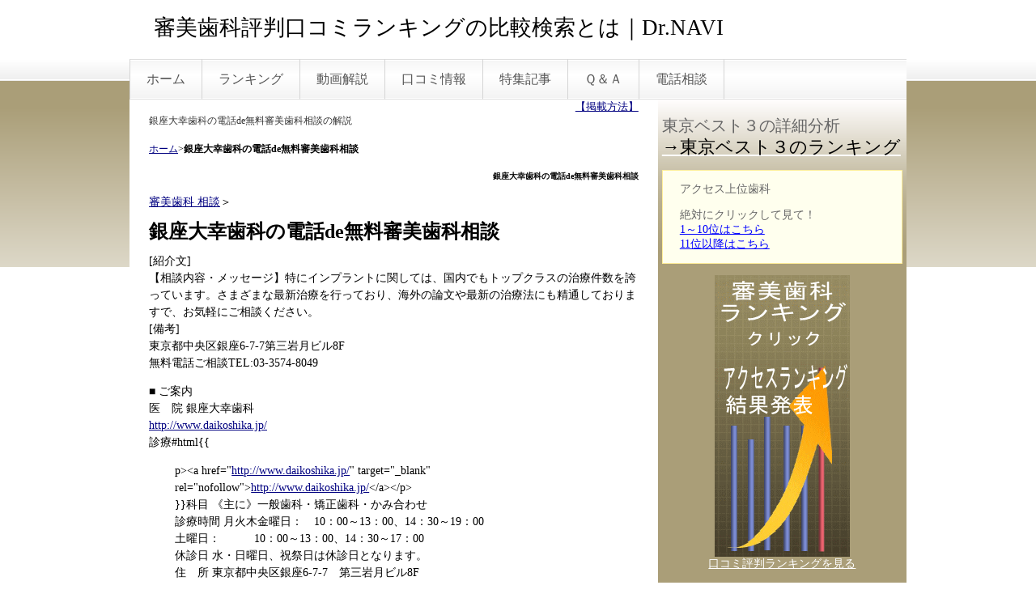

--- FILE ---
content_type: text/html; charset=UTF-8
request_url: https://sinbirank.dental-clinic.com/index.php?%E9%8A%80%E5%BA%A7%E5%A4%A7%E5%B9%B8%E6%AD%AF%E7%A7%91%E3%81%AE%E9%9B%BB%E8%A9%B1de%E7%84%A1%E6%96%99%E5%AF%A9%E7%BE%8E%E6%AD%AF%E7%A7%91%E7%9B%B8%E8%AB%87
body_size: 8146
content:
<!DOCTYPE html PUBLIC "-//W3C//DTD XHTML 1.0 Transitional//EN" "http://www.w3.org/TR/xhtml1/DTD/xhtml1-transitional.dtd">
<html xmlns="http://www.w3.org/1999/xhtml" xml:lang="ja" lang="ja">
<head>
 <meta http-equiv="content-type" content="text/html; charset=UTF-8" />
 <meta http-equiv="content-style-type" content="text/css" />
 <meta http-equiv="Content-Script-Type" content="text/javascript" />
 <meta http-equiv="imagetoolbar" content="no" />
 <meta name="keywords" content="銀座大幸歯科の電話de無料審美歯科相談,審美歯科,セラミックインレー,オールセラミッククラウン,ブリッジ,ラミネートベニア" />
 <meta name="description" content="銀座大幸歯科の電話de無料審美歯科相談とは一時的な見た目の美しさではありません。ムシ歯や歯周病の治療など、通常の歯科で行っている治療に「美しさ」という視点をプラスした治療を行うのが歯科なのです。" />
 <title>銀座大幸歯科の電話de無料審美歯科相談 - 審美歯科評判口コミランキングの比較検索とは｜Dr.NAVI</title>
 <link rel="alternate" type="application/rss+xml" title="RSS" href="https://sinbirank.dental-clinic.com/index.php?cmd=rss" />

  <link rel="stylesheet" media="screen" href="skin/hokukenstyle/gra_gold/main.css?1733528738" type="text/css" charset="Shift_JIS" /> 
 <link rel="stylesheet" media="print" href="skin/hokukenstyle/gra_gold/main_print.css" type="text/css" charset="Shift_JIS" />  <script type="text/javascript" src="js/jquery.js"></script> <meta name="google-site-verification" content="4aGtqqbWftG1PtaQ0Ix-1C0RHFZNcSgKerxdqmTVPFo" />

<link rel="icon" href="https://sinbirank.dental-clinic.com/image/favicon11.ico"><script type="text/javascript"><!--
function external_link(){
	var host_Name = location.hostname+'';
	var host_Check;
	var link_Href;
	
	host_Name = host_Name.replace(new RegExp('^www.'), '');
	var reg = new RegExp('^(www.|)'+host_Name);
	
	for(var i=0; i < document.links.length; ++i)
	{
		link_Href = document.links[i].host;
		target = document.links[i].getAttribute('data-target');
		host_Check = link_Href.indexOf(host_Name,0);
		
		if( target == 'nowin' ) {
		    //do nothing
		}
		else if( target != null ) {
			document.links[i].target=target;
		}
		else{		
			if( link_Href.match(reg) || link_Href.length == 0 ){
				//do nothing
			}
			else{
				document.links[i].target="_blank";
			}
		}
	}
}
if (window.addEventListener) { //for W3C DOM 
	window.addEventListener("load", external_link, false); 
} else if (window.attachEvent) { //for IE 
	window.attachEvent("onload", external_link); 
} else { 
	window.onload = external_link; 
}
// --></script> <meta name="GENERATOR" content="Quick Homepage Maker v4.91 rev.740 PHP.5.3.29" />
 </head>
<body>
<!-- ◆ Head copy ◆ =====================================================  -->
<div id="wrapper"><!-- ■BEGIN id:wrapper -->
<!-- ◆ Header ◆ ========================================================== -->
<div id="header">
<div id="logo_text"><a href="https://sinbirank.dental-clinic.com/">審美歯科評判口コミランキングの比較検索とは｜Dr.NAVI</a></div>
</div>
<!-- ◆ Navigator ◆ ======================================================= -->
<div id="navigator">
	
<!-- SITENAVIGATOR CONTENTS START -->
<ul class="list1" ><li><a href="https://sinbirank.dental-clinic.com/index.php?FrontPage" title="FrontPage">ホーム</a></li>
<li><a href="https://sinbirank.dental-clinic.com/index.php?%E3%83%A9%E3%83%B3%E3%82%AD%E3%83%B3%E3%82%B0" title="ランキング">ランキング</a></li>
<li><a href="https://sinbirank.dental-clinic.com/index.php?%E5%AF%A9%E7%BE%8E%E6%AD%AF%E7%A7%91%E3%81%AB%E9%96%A2%E3%81%99%E3%82%8B%E5%8B%95%E7%94%BB" title="審美歯科に関する動画">動画解説</a></li>
<li><a href="https://sinbirank.dental-clinic.com/index.php?%E5%8F%A3%E3%82%B3%E3%83%9F%E6%83%85%E5%A0%B1" title="口コミ情報">口コミ情報</a></li>
<li><a href="https://sinbirank.dental-clinic.com/index.php?%E7%89%B9%E9%9B%86%E8%A8%98%E4%BA%8B" title="特集記事">特集記事</a></li>
<li><a href="https://sinbirank.dental-clinic.com/index.php?%E5%AF%A9%E7%BE%8E%E6%B2%BB%E7%99%82%E3%81%AE%E7%96%91%E5%95%8F" title="審美治療の疑問">Ｑ＆Ａ</a></li>
<li><a href="https://sinbirank.dental-clinic.com/index.php?%E5%AF%A9%E7%BE%8E%E6%AD%AF%E7%A7%91%20%E7%9B%B8%E8%AB%87" title="審美歯科 相談">電話相談</a></li></ul>

<!-- SITENAVIGATOR CONTENTS END -->
</div>
<!-- ◆ Content ◆ ========================================================= -->
<div id="main"><!-- ■BEGIN id:main -->
<div id="wrap_content"><!-- ■BEGIN id:wrap_content -->
<div id="content"><!-- ■BEGIN id:content -->
<div align="right"><a href="http://sinbirank.dental-clinic.com/index.php?%E6%8E%B2%E8%BC%89%E6%96%B9%E6%B3%95"><font size="-1">【掲載方法】</font></a></div>
	<h1 class="title">銀座大幸歯科の電話de無料審美歯科相談の解説</h1>
<div style="text-align:left"><p><span style="font-size:12px;display:inline;line-height:130%;text-indent:0px"><a href="http://sinbirank.dental-clinic.com">ホーム</a>&gt;<strong>銀座大幸歯科の電話de無料審美歯科相談</strong></span></p></div>

<script type="text/javascript"><!--
google_ad_client = "ca-pub-9375760869430233";
/* 468x60, 作成済み 09/05/18 */
google_ad_slot = "0146228971";
google_ad_width = 468;
google_ad_height = 60;
//-->
</script>
<script type="text/javascript"
src="http://pagead2.googlesyndication.com/pagead/show_ads.js">
</script>	
	
	
<h2 class="title">銀座大幸歯科の電話de無料審美歯科相談</h2>
<div id="body"><!-- ■BEGIN id:body -->

<!-- BODYCONTENTS START -->
<p><!--autolink--><a href="https://sinbirank.dental-clinic.com/index.php?%E5%AF%A9%E7%BE%8E%E6%AD%AF%E7%A7%91%20%E7%9B%B8%E8%AB%87" title="審美歯科 相談">審美歯科 相談</a><!--/autolink-->＞</p>
<h2 id="content_1_0"><!--autolink-->銀座大幸歯科の電話de無料審美歯科相談<!--/autolink-->  <a class="anchor" id="pd4e2a6b" name="pd4e2a6b"></a></h2>
<p>[紹介文]<br />
【相談内容・メッセージ】特にインプラントに関しては、国内でもトップクラスの治療件数を誇っています。さまざまな最新治療を行っており、海外の論文や最新の治療法にも精通しておりますで、お気軽にご相談ください。<br />
[備考]<br />
東京都中央区銀座6-7-7第三岩月ビル8F<br />
無料電話ご相談TEL:03-3574-8049</p>
<p>■ ご案内<br />
医　院 銀座大幸歯科<br />
<a href="http://www.daikoshika.jp/">http://www.daikoshika.jp/</a><br />
診療#html{{</p>
<blockquote><p class="quotation">p&gt;&lt;a href=&quot;<a href="http://www.daikoshika.jp/">http://www.daikoshika.jp/</a>&quot; target=&quot;_blank&quot; rel=&quot;nofollow&quot;&gt;<a href="http://www.daikoshika.jp/">http://www.daikoshika.jp/</a>&lt;/a&gt;&lt;/p&gt;<br />
}}科目 《主に》一般歯科・矯正歯科・かみ合わせ<br />
診療時間 月火木金曜日：　10：00～13：00、14：30～19：00<br />
土曜日：　　　10：00～13：00、14：30～17：00<br />
休診日 水・日曜日、祝祭日は休診日となります。<br />
住　所 東京都中央区銀座6-7-7　第三岩月ビル8F<br />
TEL 03-3574-8049<br />
最寄り駅 ■地下鉄銀座線 銀座駅<br />
A2 出口より 徒歩３分,<br />
B3 出口は現在工事中<br />
JR新橋駅より１０分、有楽町駅より１０分<br />
ご相談内容 特にインプラントに関しては、国内でもトップクラスの治療件数を誇っています。また、金属を全く使わないメタルフリー治療や、最新の米国式根管治療など、さまざまな最新治療を行っております。海外の論文や最新の治療法にも精通しておりますで、お気軽にご相談ください。</p></blockquote>
<p>■ 電話de無料相談について<br />
■ご相談の先は一番近いと思われる、電話de無料相談医療機関へご相談下さい。受付がお電話口にでられます。その際、「電話de無料歯科相談を見て・・・・」とお伝えの上、ご相談の趣旨をお伝え下さい。ドクターまたはスタッフ等が適切に対応いたします。ドクターがお手すきの場合その場でご相談いただけます。お時間が合わない場合改めてお電話していただくか、逆にお電話をいただくか、または受付がそのままご相談する場合など、様々です。まずはお困りの内容をお気軽にご相談ください。<br />
【電話の前にメモを】<br />
歯科にかかる人の、名前、年令、性別など個人情報 どんなことで困って<br />
いるのか、何が心配なのか痛みが有る場合はいつから、どんな時に痛い<br />
のか腫れが有る時はいつから腫れているのか、かなどを簡単にメモして<br />
おきましょう。 電話で聞かれなくても、問診の際などに役立ちます。<br />
多数のお問い合わせをいただきましてありがとうございます。<br />
誠に恐れ入りますが、お１人でも多くの方にご対応させていただくためにも、お問い合わせの際はお困りの点を出来る限り具体的に整理いただき、5～10分程度でお願い申し上げます。<br />
また、責任のある応対をさせていただくためにも、なるべくお近くの歯科医院へご相談下さい。</p>

<p>■ ご案内<br />
加藤　大幸　（かとう　まさゆき）<br />
1972年　栃木県生まれ<br />
1996年　日本大学歯学部卒業<br />
1996年～1998年　大学病院にて研修<br />
1998年～1999年　カリフォルニア大学ロサンゼルス校歯学部卒後研修<br />
1999年～2004年　都内歯科医院勤務<br />
2004年　銀座大幸歯科　開業<br />
2005年　医療法人　幸燿会（こうようかい）　設立<br />
インプラント治療に関しては年間300症例以上。　<!--autolink--><a href="https://sinbirank.dental-clinic.com/index.php?%E6%AD%AF%E5%88%97%E7%9F%AF%E6%AD%A3" title="歯列矯正">歯列矯正</a><!--/autolink-->治療に関しては年間<br />
30症例以上。<br />
現在までに3500例を超える治療実績は国内トップクラスであり、その手技は高<br />
い評価を受けています。海外の論文や最新歯科治療に詳しく、今もっとも期待さ<br />
れる若手のホープ。<br />
■ 医院長から一言<br />
私たち人間は物欲や性欲、食欲、名誉欲・・・など、様々な（欲）があり、これが満<br />
たされると脳内モルヒネが分泌され、「幸せ」を感じます。<br />
　数ある欲のなかでも、人間にとって最も尊い欲は、生物的に考えると種の保存<br />
、すなわち（性欲）であることは言うまでもありません。そして、その種の保存に欠<br />
かせないものが（審美）と、生きるため、身体を維持するために必要な（食欲）で<br />
す。<br />
しかしながら、この基本的な欲求を満たせない人がたくさんいます。前歯が抜<br />
け落ちて人前で笑えない人、歯がなくて食物を噛めない人、<!--autolink--><a href="https://sinbirank.dental-clinic.com/index.php?%E6%AD%AF%E4%B8%A6%E3%81%B3" title="歯並び">歯並び</a><!--/autolink-->が悪くてコン<br />
プレックスを感じている人等々、さまざまな場合がありますが、特に歯を失うこと<br />
によって起こる心理的、機能的問題について、歯科医はそのような人たちを「幸<br />
せ」にできるもっとも近い存在です。<br />
近年、歯科医学の進歩は目覚しく、不幸にして歯を失ってしまった人々のため<br />
に（インプラント）が登場し、今ではまったく安全な治療法として、広く世界中で行<br />
われるようになりました。また、審美に関しても、治療法や材料なども目覚しく進<br />
歩してきています。そして、<!--autolink--><a href="https://sinbirank.dental-clinic.com/index.php?%E6%AD%AF%E5%88%97%E7%9F%AF%E6%AD%A3" title="歯列矯正">歯列矯正</a><!--/autolink-->は痛みがなく、歯を抜くことなく治療をするこ<br />
とができるようになりました。<br />
歯科医にとっては一般的な治療法となりつつある<!--autolink--><a href="https://sinbirank.dental-clinic.com/index.php?%E5%AF%A9%E7%BE%8E%E6%AD%AF%E7%A7%91%E6%B2%BB%E7%99%82" title="審美歯科治療">審美歯科治療</a><!--/autolink-->、成人歯列矯<br />
正治療、インプラント治療ですが、実際に治療を受ける方々にとっては、まだまだ<br />
未知の部分が存在することも確かです。<br />
インターネットの普及にともない、数多くの情報が氾濫し、正しい情報を選別す<br />
ることが困難な時代になってきました。長くこの分野で治療を行ってきた経験か<br />
ら、そのような未知の部分に重点をおき、正しい情報をわかりやすく解説してみ<br />
たいと思います。<br />
<br class="spacer" /><br />
<!--autolink--><a href="https://sinbirank.dental-clinic.com/index.php?%E5%AF%A9%E7%BE%8E%E6%AD%AF%E7%A7%91%20%E7%9B%B8%E8%AB%87" title="審美歯科 相談">審美歯科 相談</a><!--/autolink-->＞</p>

<!-- BODYCONTENTS END -->
</div><!-- □END id:body -->
	



	<br>
<p align="center">
	<font size="-2">スポンサード リンク<BR>
</font><script type="text/javascript"><!--
google_ad_client = "ca-pub-2664753888455401";
/* ラージ スカイスクレイパー（300×600） */
google_ad_slot = "2092044807";
google_ad_width = 300;
google_ad_height = 600;
//-->
</script>
<script type="text/javascript"
src="http://pagead2.googlesyndication.com/pagead/show_ads.js">
</script>




</p>
	
	
	
<!-- summary start -->







<!-- summary end --><div style="text-align:left"><p><span style="font-size:12px;display:inline;line-height:130%;text-indent:0px"><a href="http://sinbirank.dental-clinic.com">ホーム</a>&gt;銀座大幸歯科の電話de無料審美歯科相談</span></p></div>

</div><!-- □END id:content -->
</div><!-- □ END id:wrap_content -->
<!-- ◆sidebar◆ ========================================================== -->
<div id="wrap_sidebar"><!-- ■BEGIN id:wrap_sidebar -->
<div id="sidebar">
<!-- ■BEGIN id:menubar -->
<div id="menubar" class="bar">

<!-- MENUBAR CONTENTS START -->
<p><span style="font-size:20px;display:inline;line-height:130%;text-indent:0px">東京ベスト３の詳細分析</span><br />
<span style="font-size:22px;display:inline;line-height:130%;text-indent:0px"><a href="https://sinbirank.dental-clinic.com/index.php?%E3%83%A9%E3%83%B3%E3%82%AD%E3%83%B3%E3%82%B0%E3%83%88%E3%83%83%E3%83%97" title="ランキングトップ"><span style="color:black;" >→東京ベスト３のランキング</span></a></span></p>
<div class="ie5s"><div style="border:solid 1px #fe9;background-color:#ffe;max-width:auto;width:auto;text-align:left;padding:0 1.5em;margin:1em auto;" ><p>アクセス上位歯科</p>
<p>絶対にクリックして見て！<br />
<a href="http://sinbirank.dental-clinic.com/link.cgi?page=1&amp;mode=rank&amp;kt="><span style="color:inherit;background-color:inherit;text-decoration:underline;" ><span style="color:blue;" ><span style="color:inherit;background-color:inherit;text-decoration:underline;" >1～10位はこちら</span></span></span></a><br />
<a href="http://sinbirank.dental-clinic.com/link.cgi?page=2&amp;mode=rank&amp;kt="><span style="color:inherit;background-color:inherit;text-decoration:underline;" ><span style="color:blue;" ><span style="color:inherit;background-color:inherit;text-decoration:underline;" >11位以降はこちら</span></span></span></a></p>
</div></div>
<div style="text-align:center"><p><a href="https://sinbirank.dental-clinic.com/cgi/refresh/rank/rank.html"><img src="swfu/d/sinbi.gif" alt="審美歯科の口コミ評判ランキングです。" title="審美歯科の口コミ評判ランキングです。"   style="max-width:100%;" /></a><br />
<a href="https://sinbirank.dental-clinic.com/cgi/refresh/rank/rank.html">口コミ評判ランキングを見る</a></p></div>
<P align="center"><font color="#ffffff"><script language="JavaScript" type="text/javascript"><!--document.write("<img src='https://sinbirank.dental-clinic.com/cgi/stay/stay.cgi' width=0 height=0 border=0>");--></script> <script language="JavaScript" src="https://sinbirank.dental-clinic.com/cgi/stay/stay.jsd" type="text/javascript"></script> <script language="JavaScript" type="text/javascript"><!--document.write(staycount);--></script>人-閲覧中</font>
<h5>人気の20件</h5><div><ul class="popular_list">
 <li><a href="https://sinbirank.dental-clinic.com/index.php?FrontPage" title="FrontPage">審美歯科<span class="counter">(127777)</span></a></li>
 <li><a href="https://sinbirank.dental-clinic.com/index.php?%E7%86%8A%E8%B0%B7%E6%AD%AF%E7%A7%91%E5%8C%BB%E9%99%A2" title="熊谷歯科医院">熊谷歯科医院<span class="counter">(3340)</span></a></li>
 <li><a href="https://sinbirank.dental-clinic.com/index.php?%E3%81%8B%E3%81%98%E3%82%84%E3%81%BE%E6%AD%AF%E7%A7%91%E3%82%AF%E3%83%AA%E3%83%8B%E3%83%83%E3%82%AF" title="かじやま歯科クリニック">かじやま歯科クリニック<span class="counter">(3251)</span></a></li>
 <li><a href="https://sinbirank.dental-clinic.com/index.php?%E6%AD%AF%E3%82%92%E6%8A%9C%E3%81%91%E3%81%9F%E3%81%BE%E3%81%BE%E6%94%BE%E7%BD%AE%E3%81%99%E3%82%8B%E3%81%A8%E3%81%A9%E3%81%AE%E3%82%88%E3%81%86%E3%81%AA%E5%BD%B1%E9%9F%BF%E3%81%8C%E5%87%BA%E3%81%BE%E3%81%99%E3%81%8B%EF%BC%9F" title="歯を抜けたまま放置するとどのような影響が出ますか？">歯を抜けたまま放置するとどのような影響が出ますか？<span class="counter">(3089)</span></a></li>
 <li><a href="https://sinbirank.dental-clinic.com/index.php?%E5%AF%A9%E7%BE%8E%E6%AD%AF%E7%A7%91%20%E8%8A%B8%E8%83%BD%E4%BA%BA" title="審美歯科 芸能人">審美歯科 芸能人<span class="counter">(3068)</span></a></li>
 <li><a href="https://sinbirank.dental-clinic.com/index.php?%E4%BF%9D%E9%99%BA%E3%81%AE%E5%89%8D%E6%AD%AF" title="保険の前歯">保険の前歯<span class="counter">(2993)</span></a></li>
 <li><a href="https://sinbirank.dental-clinic.com/index.php?%E6%83%85%E5%A0%B1%E5%B0%82%E7%94%A8%E3%83%9A%E3%83%BC%E3%82%B8%E3%81%AA%E3%81%97" title="情報専用ページなし">情報専用ページなし<span class="counter">(2977)</span></a></li>
 <li><a href="https://sinbirank.dental-clinic.com/index.php?%E3%83%86%E3%83%AB%E3%83%9F%E3%83%8A%E6%AD%AF%E7%A7%91%E3%82%AF%E3%83%AA%E3%83%8B%E3%83%83%E3%82%AF" title="テルミナ歯科クリニック">テルミナ歯科クリニック<span class="counter">(2881)</span></a></li>
 <li><a href="https://sinbirank.dental-clinic.com/index.php?%E7%9F%A5%E7%9A%84%E8%B2%A1%E7%94%A3%E6%A8%A9%E3%81%AE%E6%A6%82%E8%A6%81" title="知的財産権の概要">知的財産権等<span class="counter">(2855)</span></a></li>
 <li><a href="https://sinbirank.dental-clinic.com/index.php?%E3%81%86%E3%81%88%E3%81%AF%E3%82%89%E6%AD%AF%E7%A7%91" title="うえはら歯科">うえはら歯科<span class="counter">(2815)</span></a></li>
 <li><a href="https://sinbirank.dental-clinic.com/index.php?%E9%9B%91%E5%8F%B8%E3%83%B6%E8%B0%B7%E3%83%87%E3%83%B3%E3%82%BF%E3%83%AB%E3%82%AF%E3%83%AA%E3%83%8B%E3%83%83%E3%82%AF" title="雑司ヶ谷デンタルクリニック">雑司ヶ谷デンタルクリニック<span class="counter">(2784)</span></a></li>
 <li><a href="https://sinbirank.dental-clinic.com/index.php?%E6%AD%AF%E7%A7%91%E6%8A%80%E5%B7%A5%E6%89%80" title="歯科技工所">歯科技工所<span class="counter">(2759)</span></a></li>
 <li><a href="https://sinbirank.dental-clinic.com/index.php?%E6%B8%8B%E8%B0%B7%EF%BC%AB%EF%BC%B5%E6%AD%AF%E7%A7%91" title="渋谷ＫＵ歯科">渋谷ＫＵ歯科<span class="counter">(2751)</span></a></li>
 <li><a href="https://sinbirank.dental-clinic.com/index.php?%E6%AD%AF%E3%81%90%E3%81%8D%E3%81%AE%E9%BB%92%E3%81%9A%E3%81%BF" title="歯ぐきの黒ずみ">歯ぐきの黒ずみ<span class="counter">(2698)</span></a></li>
 <li><a href="https://sinbirank.dental-clinic.com/index.php?%E9%8A%80%E6%AD%AF%E3%82%92%E7%99%BD%E3%81%8F" title="銀歯を白く">銀歯を白く<span class="counter">(2680)</span></a></li>
 <li><a href="https://sinbirank.dental-clinic.com/index.php?%E5%AF%A9%E7%BE%8E%E6%AD%AF%E7%A7%91%E5%8B%95%E7%94%BBPC%E5%B0%82%E7%94%A8" title="審美歯科動画PC専用">審美歯科動画PC専用<span class="counter">(2671)</span></a></li>
 <li><a href="https://sinbirank.dental-clinic.com/index.php?%E6%AD%AF%E3%81%8C%E7%99%BD%E3%81%84%E4%BA%BA%E3%80%81%E9%BB%84%E8%89%B2%E3%81%84%E4%BA%BA%E3%80%81%E6%AD%AF%E3%81%AE%E8%89%B2%E3%81%8C%E9%BB%84%E8%89%B2%E3%81%8F%E3%81%AA%E3%82%8B%E5%8E%9F%E5%9B%A0%E3%81%AF%EF%BC%9F" title="歯が白い人、黄色い人、歯の色が黄色くなる原因は？">歯が白い人、黄色い人、歯の色が黄色くなる原因は？<span class="counter">(2659)</span></a></li>
 <li><a href="https://sinbirank.dental-clinic.com/index.php?e-max%E3%81%A8%E3%81%AF%E4%BD%95%E3%81%A7%E3%81%99%E3%81%8B%EF%BC%9F" title="e-maxとは何ですか？">e-maxとは何ですか？<span class="counter">(2646)</span></a></li>
 <li><a href="https://sinbirank.dental-clinic.com/index.php?%E6%AD%AF%E3%81%AE%E7%A5%9E%E7%B5%8C%E3%82%92%E5%8F%96%E3%82%8B%E3%81%A3%E3%81%A6%E3%81%A9%E3%81%86%E3%81%84%E3%81%86%E3%81%93%E3%81%A8%EF%BC%9F" title="歯の神経を取るってどういうこと？">歯の神経を取るってどういうこと？<span class="counter">(2635)</span></a></li>
 <li><a href="https://sinbirank.dental-clinic.com/index.php?%E3%82%BB%E3%83%A9%E3%83%9F%E3%83%83%E3%82%AF%E3%82%B9%E3%82%A4%E3%83%B3%E3%83%AC%E3%83%BC" title="セラミックスインレー">セラミックインレー<span class="counter">(2618)</span></a></li>
</ul>
</div>
<p>その他、<!--autolink--><a href="https://sinbirank.dental-clinic.com/index.php?%E4%BA%BA%E6%B0%97%E3%81%AE%E3%82%B3%E3%83%B3%E3%83%86%E3%83%B3%E3%83%84" title="人気のコンテンツ">人気のコンテンツ</a><!--/autolink--></p>
<div id="searchmenu">
<h2>検索</h2>
<form action="https://sinbirank.dental-clinic.com/index.php" method="get">
<div style="text-align:center">
	<input type="hidden" name="cmd" value="search" />
	<input type="hidden" name="encode_hint" value="ぷ" />
	<input type="text" name="word" value="" tabindex="1" accesskey="k" style="width:120px" />
	<input type="submit" value="検索" tabindex="2" accesskey="s" /><br />
	<input type="radio" name="type" value="AND" checked="checked" id="and_search" tabindex="3" accesskey="a" /><label for="and_search">AND検索</label>
  <input type="radio" name="type" value="OR" id="or_search" tabindex="3" accesskey="o" /><label for="or_search">OR検索</label>
</div>
</form>
</div>
<div style="text-align:center"><p><img src="swfu/d/sinbirank.gif" alt="審美歯科" title="審美歯科"   style="max-width:100%;" /></p></div>
<h2 id="content_3_0">日本の歯科界を診る</h2>
<div>
<a href="http://kuradent.exblog.jp/241653054/" title="責任は医療側だけなのか (1161d)">責任は医療側だけなのか</a><br />
<a href="http://kuradent.exblog.jp/241650647/" title="学閥、地域推薦、それとも、、、 (1164d)">学閥、地域推薦、それとも、、、</a><br />
<a href="http://kuradent.exblog.jp/241641816/" title="まずきゅうきゅうとしている医療環境の改善では (1174d)">まずきゅうきゅうとしている医療環境の改善では</a><br />
<a href="http://kuradent.exblog.jp/241640921/" title="議論する前に（日歯・歯科ビジョン） (1175d)">議論する前に（日歯・歯科ビジョン）</a><br />
<a href="http://kuradent.exblog.jp/241616344/" title="意味不明の出荷制限 (1192d)">意味不明の出荷制限</a><br />
<a href="http://kuradent.exblog.jp/241616345/" title="意味不明の出荷制限 (1192d)">意味不明の出荷制限</a><br />
<a href="http://kuradent.exblog.jp/241614670/" title="DXの世界は若い世代のプロジェクトチームで (1194d)">DXの世界は若い世代のプロジェクトチームで</a><br />
<a href="http://kuradent.exblog.jp/241613858/" title="スピードに驚愕 (1195d)">スピードに驚愕</a><br />
<a href="http://kuradent.exblog.jp/241607961/" title="政策での対決を (1202d)">政策での対決を</a><br />
<a href="http://kuradent.exblog.jp/241597196/" title="マスコミは完全に国民からの信頼を失う (1203d)">マスコミは完全に国民からの信頼を失う</a><br />
<a href="http://kuradent.exblog.jp/241595298/" title="堀日歯会長が次期会長選挙不出馬言及 (1205d)">堀日歯会長が次期会長選挙不出馬言及</a><br />
<a href="http://kuradent.exblog.jp/241591051/" title="窓口混乱必至 (1210d)">窓口混乱必至</a><br />
<a href="http://kuradent.exblog.jp/241586061/" title="補助金増の医科と同じ扱いになっているのに (1216d)">補助金増の医科と同じ扱いになっているのに</a><br />
<a href="http://kuradent.exblog.jp/241582463/" title="「やめろ、やめろ」の検証はあったのか (1220d)">「やめろ、やめろ」の検証はあったのか</a><br />
<a href="http://kuradent.exblog.jp/241575061/" title="どうすれば良いのかオンライン資格の導入？ (1229d)">どうすれば良いのかオンライン資格の導入？</a><br />

</div>

<!-- MENUBAR CONTENTS END -->

</div>
<!-- □END id:menubar --></div><!-- □END id:sidebar -->
</div><!-- □END id:wrap_sidebar -->
<div id="main_dummy" style="clear:both;"></div>
</div><!-- □END id:main -->
<!-- ◆ navigator2 ◆ ========================================================== -->
<div id="navigator2"><!-- ■BEGIN id:navigator2 -->
	
<!-- SITENAVIGATOR2 CONTENTS START -->
<div style="text-align:center"><p><a href="#navigator">↑ページのトップへ</a>  /<a href="https://sinbirank.dental-clinic.com/index.php?%E6%8E%B2%E8%BC%89%E6%96%B9%E6%B3%95" title="掲載方法">掲載方法</a> / <a href="https://sinbirank.dental-clinic.com/index.php?%E3%83%A9%E3%83%B3%E3%82%AD%E3%83%B3%E3%82%B0" title="ランキング">ランキングとは</a>/  <a href="https://sinbirank.dental-clinic.com/index.php?%E6%9C%80%E6%96%B0%2F%E6%9B%B4%E6%96%B0%E3%82%B3%E3%83%B3%E3%83%86%E3%83%B3%E3%83%84" title="最新/更新コンテンツ">更新情報</a>/<a href="https://sinbirank.dental-clinic.com/index.php?%E4%BA%BA%E6%B0%97%E3%82%B3%E3%83%B3%E3%83%86%E3%83%B3%E3%83%84" title="人気コンテンツ">人気コンテンツ</a><br />
<br class="spacer" /></p></div>
<div style="text-align:center"><p><a href="https://sinbirank.dental-clinic.com/index.php?%E9%81%8B%E5%96%B6%E4%BC%9A%E7%A4%BE" title="運営会社"><img src="swfu/d/kouzyou.gif" alt="運営" title="運営"   style="max-width:100%;" /></a></p></div>
<p><span style="font-size:12px;color:gray;" >a:1538 t:1 y:0</span></p>
<a href="https://twitter.com/share" class="twitter-share-button" data-count="horizontal" data-lang="ja" data-url="https://sinbirank.dental-clinic.com/index.php?go=M7TYFB">Tweet</a>

<!-- SITENAVIGATOR2 CONTENTS END -->
</div><!-- □END id:navigator2 -->
<!-- ◆ Footer ◆ ========================================================== -->
<div id="footer"><!-- ■BEGIN id:footer -->
<div id="copyright"><!-- ■BEGIN id:copyright -->
<p> Copyright &copy; 2025 <a href=""></a> All Rights Reserved.<br />
 ，mail@dental-clinic.com</p>
</div><!-- □END id:copyright -->
<!-- ◆ Toobar ◆ ========================================================== -->
</div><!-- □END id:footer -->
<!-- ◆ END ◆ ============================================================= -->
</div><!-- □END id:wrapper -->
<!-- ■　QHM copy right■ ============================================== -->
<div id="licence">
<!-- ■　W3C ロゴ■ ============================================== -->
<p style="text-align:right; margin-top:5px;">
    <a href="https://sinbirank.dental-clinic.com/index.php?cmd=rss&amp;ver=1.0"><img src="image/rss.png" width="36" height="14" alt="最新の更新 RSS" title="最新の更新 RSS" /></a>&nbsp; 
    <a href="http://validator.w3.org/check?uri=referer"><img
        src="image/valid-xhtml10.png"
        alt="Valid XHTML 1.0 Transitional" height="31" width="88" /></a>
</p>
</div>
<!-- ■　アクセスタグ■ ============================================== -->



<!-- Global site tag (gtag.js) - Google Analytics -->
<script async src="https://www.googletagmanager.com/gtag/js?id=UA-151325883-1"></script>
<script>
  window.dataLayer = window.dataLayer || [];
  function gtag(){dataLayer.push(arguments);}
  gtag('js', new Date());

  gtag('config', 'UA-151325883-1');
</script>
<script type="text/javascript" src="//platform.twitter.com/widgets.js" charset="utf-8"></script></body>
</html>
